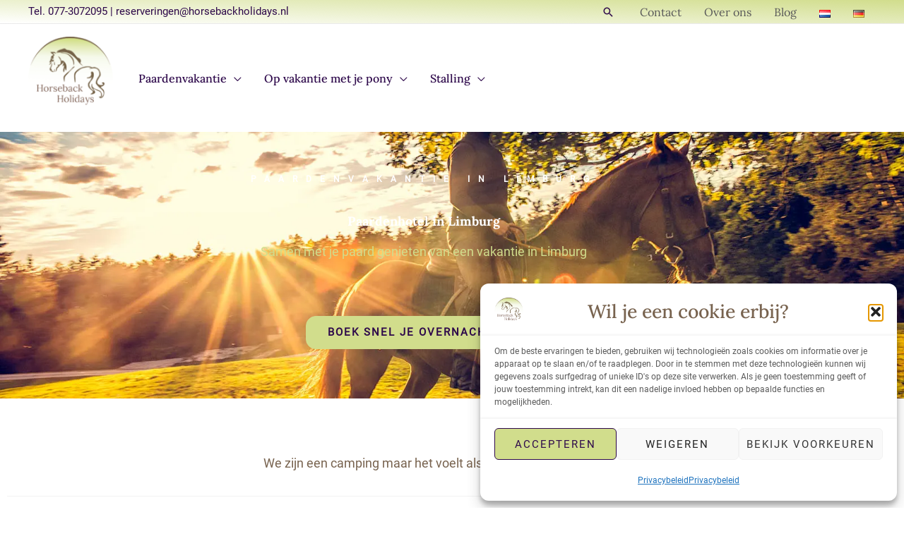

--- FILE ---
content_type: text/css
request_url: https://horsebackholidays.nl/wp-content/uploads/elementor/css/post-4361.css?ver=1769253543
body_size: 3617
content:
.elementor-4361 .elementor-element.elementor-element-74dd783d > .elementor-container > .elementor-column > .elementor-widget-wrap{align-content:center;align-items:center;}.elementor-4361 .elementor-element.elementor-element-74dd783d:not(.elementor-motion-effects-element-type-background), .elementor-4361 .elementor-element.elementor-element-74dd783d > .elementor-motion-effects-container > .elementor-motion-effects-layer{background-color:#ffffff;background-image:url("https://horsebackholidays.nl/wp-content/uploads/2023/02/ruiter-zon.webp");background-position:center center;background-size:cover;}.elementor-4361 .elementor-element.elementor-element-74dd783d > .elementor-background-overlay{background-color:var( --e-global-color-astglobalcolor4 );opacity:0.7;transition:background 0.3s, border-radius 0.3s, opacity 0.3s;}.elementor-4361 .elementor-element.elementor-element-74dd783d > .elementor-container{min-height:59vh;}.elementor-4361 .elementor-element.elementor-element-74dd783d{transition:background 0.3s, border 0.3s, border-radius 0.3s, box-shadow 0.3s;}.elementor-4361 .elementor-element.elementor-element-5e1f1786{text-align:center;}.elementor-4361 .elementor-element.elementor-element-5e1f1786 .elementor-heading-title{font-size:12px;font-weight:600;text-transform:uppercase;letter-spacing:12px;color:#ffffff;}.elementor-4361 .elementor-element.elementor-element-430214a8 > .elementor-widget-container{padding:20px 0px 0px 0px;}.elementor-4361 .elementor-element.elementor-element-430214a8{text-align:center;}.elementor-4361 .elementor-element.elementor-element-430214a8 .elementor-heading-title{font-family:"Lora", Sans-serif;font-weight:600;color:#ffffff;}.elementor-4361 .elementor-element.elementor-element-75d8f4f{text-align:center;}.elementor-4361 .elementor-element.elementor-element-75d8f4f .elementor-heading-title{color:var( --e-global-color-astglobalcolor0 );}.elementor-4361 .elementor-element.elementor-element-b5a8601{--spacer-size:30px;}.elementor-4361 .elementor-element.elementor-element-7e08668 .elementor-button:hover, .elementor-4361 .elementor-element.elementor-element-7e08668 .elementor-button:focus{color:var( --e-global-color-astglobalcolor0 );}.elementor-4361 .elementor-element.elementor-element-7e08668 .elementor-button:hover svg, .elementor-4361 .elementor-element.elementor-element-7e08668 .elementor-button:focus svg{fill:var( --e-global-color-astglobalcolor0 );}.elementor-4361 .elementor-element.elementor-element-b126542{--spacer-size:50px;}.elementor-4361 .elementor-element.elementor-element-558cf8f{text-align:center;}.elementor-4361 .elementor-element.elementor-element-558cf8f .elementor-heading-title{color:var( --e-global-color-astglobalcolor2 );}.elementor-4361 .elementor-element.elementor-element-c4717c7{--divider-border-style:solid;--divider-color:var( --e-global-color-astglobalcolor8 );--divider-border-width:1px;}.elementor-4361 .elementor-element.elementor-element-c4717c7 .elementor-divider-separator{width:100%;}.elementor-4361 .elementor-element.elementor-element-c4717c7 .elementor-divider{padding-block-start:15px;padding-block-end:15px;}.elementor-4361 .elementor-element.elementor-element-8fc2a81{--spacer-size:50px;}.elementor-4361 .elementor-element.elementor-element-f298b3a:not(.elementor-motion-effects-element-type-background), .elementor-4361 .elementor-element.elementor-element-f298b3a > .elementor-motion-effects-container > .elementor-motion-effects-layer{background-color:#D1DD8C40;}.elementor-4361 .elementor-element.elementor-element-f298b3a{transition:background 0.3s, border 0.3s, border-radius 0.3s, box-shadow 0.3s;}.elementor-4361 .elementor-element.elementor-element-f298b3a > .elementor-background-overlay{transition:background 0.3s, border-radius 0.3s, opacity 0.3s;}.elementor-4361 .elementor-element.elementor-element-b6650d8{--spacer-size:30px;}.elementor-4361 .elementor-element.elementor-element-f87c35c{text-align:center;}.elementor-4361 .elementor-element.elementor-element-00da5bc{text-align:center;}.elementor-4361 .elementor-element.elementor-element-40035ee{--divider-border-style:solid;--divider-color:var( --e-global-color-astglobalcolor5 );--divider-border-width:2px;}.elementor-4361 .elementor-element.elementor-element-40035ee .elementor-divider-separator{width:100%;}.elementor-4361 .elementor-element.elementor-element-40035ee .elementor-divider{padding-block-start:15px;padding-block-end:15px;}.elementor-4361 .elementor-element.elementor-element-1355f7c:not(.elementor-motion-effects-element-type-background), .elementor-4361 .elementor-element.elementor-element-1355f7c > .elementor-motion-effects-container > .elementor-motion-effects-layer{background-color:#D1DD8C40;}.elementor-4361 .elementor-element.elementor-element-1355f7c{transition:background 0.3s, border 0.3s, border-radius 0.3s, box-shadow 0.3s;}.elementor-4361 .elementor-element.elementor-element-1355f7c > .elementor-background-overlay{transition:background 0.3s, border-radius 0.3s, opacity 0.3s;}.elementor-4361 .elementor-element.elementor-element-1a9dca9f:not(.elementor-motion-effects-element-type-background), .elementor-4361 .elementor-element.elementor-element-1a9dca9f > .elementor-motion-effects-container > .elementor-motion-effects-layer{background-color:#D1DD8C40;}.elementor-4361 .elementor-element.elementor-element-1a9dca9f{transition:background 0.3s, border 0.3s, border-radius 0.3s, box-shadow 0.3s;padding:30px 0px 100px 0px;}.elementor-4361 .elementor-element.elementor-element-1a9dca9f > .elementor-background-overlay{transition:background 0.3s, border-radius 0.3s, opacity 0.3s;}.elementor-4361 .elementor-element.elementor-element-56cbb27f > .elementor-element-populated{margin:0px 0px 0px 0px;--e-column-margin-right:0px;--e-column-margin-left:0px;}.elementor-4361 .elementor-element.elementor-element-78af450 > .elementor-container > .elementor-column > .elementor-widget-wrap{align-content:center;align-items:center;}.elementor-4361 .elementor-element.elementor-element-78af450:not(.elementor-motion-effects-element-type-background), .elementor-4361 .elementor-element.elementor-element-78af450 > .elementor-motion-effects-container > .elementor-motion-effects-layer{background-color:var( --e-global-color-astglobalcolor5 );}.elementor-4361 .elementor-element.elementor-element-78af450{box-shadow:0px 0px 30px 0px rgba(0, 0, 0, 0.1);transition:background 0.3s, border 0.3s, border-radius 0.3s, box-shadow 0.3s;}.elementor-4361 .elementor-element.elementor-element-78af450:hover{box-shadow:0px 0px 60px 0px rgba(0, 0, 0, 0.15);}.elementor-4361 .elementor-element.elementor-element-78af450 > .elementor-background-overlay{transition:background 0.3s, border-radius 0.3s, opacity 0.3s;}.elementor-4361 .elementor-element.elementor-element-58eb8b93:not(.elementor-motion-effects-element-type-background) > .elementor-widget-wrap, .elementor-4361 .elementor-element.elementor-element-58eb8b93 > .elementor-widget-wrap > .elementor-motion-effects-container > .elementor-motion-effects-layer{background-image:url("https://horsebackholidays.nl/wp-content/uploads/2023/02/kotas.webp");background-position:center center;background-size:cover;}.elementor-4361 .elementor-element.elementor-element-58eb8b93 > .elementor-element-populated >  .elementor-background-overlay{background-color:var( --e-global-color-astglobalcolor1 );opacity:0.4;}.elementor-bc-flex-widget .elementor-4361 .elementor-element.elementor-element-58eb8b93.elementor-column .elementor-widget-wrap{align-items:flex-end;}.elementor-4361 .elementor-element.elementor-element-58eb8b93.elementor-column.elementor-element[data-element_type="column"] > .elementor-widget-wrap.elementor-element-populated{align-content:flex-end;align-items:flex-end;}.elementor-4361 .elementor-element.elementor-element-58eb8b93 > .elementor-element-populated{transition:background 0.3s, border 0.3s, border-radius 0.3s, box-shadow 0.3s;padding:0px 0px 0px 0px;}.elementor-4361 .elementor-element.elementor-element-58eb8b93 > .elementor-element-populated > .elementor-background-overlay{transition:background 0.3s, border-radius 0.3s, opacity 0.3s;}.elementor-4361 .elementor-element.elementor-element-71cb458f{--spacer-size:173px;}.elementor-4361 .elementor-element.elementor-element-32b823cf > .elementor-widget-container{background-color:var( --e-global-color-astglobalcolor2 );padding:20px 20px 20px 20px;}.elementor-4361 .elementor-element.elementor-element-32b823cf .elementor-heading-title{color:var( --e-global-color-astglobalcolor5 );}.elementor-4361 .elementor-element.elementor-element-41433620 > .elementor-element-populated{padding:30px 30px 30px 30px;}.elementor-4361 .elementor-element.elementor-element-704f0cd3 > .elementor-widget-container{padding:0px 0px 30px 0px;}.elementor-4361 .elementor-element.elementor-element-635d9aa9 > .elementor-container > .elementor-column > .elementor-widget-wrap{align-content:center;align-items:center;}.elementor-4361 .elementor-element.elementor-element-635d9aa9:not(.elementor-motion-effects-element-type-background), .elementor-4361 .elementor-element.elementor-element-635d9aa9 > .elementor-motion-effects-container > .elementor-motion-effects-layer{background-color:var( --e-global-color-astglobalcolor5 );}.elementor-4361 .elementor-element.elementor-element-635d9aa9{box-shadow:0px 0px 30px 0px rgba(0, 0, 0, 0.1);transition:background 0.3s, border 0.3s, border-radius 0.3s, box-shadow 0.3s;margin-top:40px;margin-bottom:0px;}.elementor-4361 .elementor-element.elementor-element-635d9aa9:hover{box-shadow:0px 0px 60px 0px rgba(0, 0, 0, 0.15);}.elementor-4361 .elementor-element.elementor-element-635d9aa9 > .elementor-background-overlay{transition:background 0.3s, border-radius 0.3s, opacity 0.3s;}.elementor-4361 .elementor-element.elementor-element-69fb37f:not(.elementor-motion-effects-element-type-background) > .elementor-widget-wrap, .elementor-4361 .elementor-element.elementor-element-69fb37f > .elementor-widget-wrap > .elementor-motion-effects-container > .elementor-motion-effects-layer{background-image:url("https://horsebackholidays.nl/wp-content/uploads/2023/02/lodge-01.webp");background-position:center center;background-size:cover;}.elementor-4361 .elementor-element.elementor-element-69fb37f > .elementor-element-populated >  .elementor-background-overlay{background-color:var( --e-global-color-astglobalcolor1 );opacity:0.4;}.elementor-bc-flex-widget .elementor-4361 .elementor-element.elementor-element-69fb37f.elementor-column .elementor-widget-wrap{align-items:flex-end;}.elementor-4361 .elementor-element.elementor-element-69fb37f.elementor-column.elementor-element[data-element_type="column"] > .elementor-widget-wrap.elementor-element-populated{align-content:flex-end;align-items:flex-end;}.elementor-4361 .elementor-element.elementor-element-69fb37f > .elementor-element-populated{transition:background 0.3s, border 0.3s, border-radius 0.3s, box-shadow 0.3s;padding:0px 0px 0px 0px;}.elementor-4361 .elementor-element.elementor-element-69fb37f > .elementor-element-populated > .elementor-background-overlay{transition:background 0.3s, border-radius 0.3s, opacity 0.3s;}.elementor-4361 .elementor-element.elementor-element-4102f584{--spacer-size:173px;}.elementor-4361 .elementor-element.elementor-element-128990aa > .elementor-widget-container{background-color:var( --e-global-color-astglobalcolor2 );padding:20px 20px 20px 20px;}.elementor-4361 .elementor-element.elementor-element-128990aa .elementor-heading-title{color:var( --e-global-color-astglobalcolor5 );}.elementor-4361 .elementor-element.elementor-element-65d573d2 > .elementor-element-populated{padding:30px 30px 30px 30px;}.elementor-4361 .elementor-element.elementor-element-2e2cc87a > .elementor-widget-container{padding:0px 0px 30px 0px;}.elementor-4361 .elementor-element.elementor-element-44467e4a > .elementor-element-populated{margin:0px 0px 0px 0px;--e-column-margin-right:0px;--e-column-margin-left:0px;}.elementor-4361 .elementor-element.elementor-element-1979408a > .elementor-container > .elementor-column > .elementor-widget-wrap{align-content:center;align-items:center;}.elementor-4361 .elementor-element.elementor-element-1979408a:not(.elementor-motion-effects-element-type-background), .elementor-4361 .elementor-element.elementor-element-1979408a > .elementor-motion-effects-container > .elementor-motion-effects-layer{background-color:var( --e-global-color-astglobalcolor5 );}.elementor-4361 .elementor-element.elementor-element-1979408a{box-shadow:0px 0px 30px 0px rgba(0, 0, 0, 0.1);transition:background 0.3s, border 0.3s, border-radius 0.3s, box-shadow 0.3s;}.elementor-4361 .elementor-element.elementor-element-1979408a:hover{box-shadow:0px 0px 60px 0px rgba(0, 0, 0, 0.15);}.elementor-4361 .elementor-element.elementor-element-1979408a > .elementor-background-overlay{transition:background 0.3s, border-radius 0.3s, opacity 0.3s;}.elementor-4361 .elementor-element.elementor-element-6cea9999:not(.elementor-motion-effects-element-type-background) > .elementor-widget-wrap, .elementor-4361 .elementor-element.elementor-element-6cea9999 > .elementor-widget-wrap > .elementor-motion-effects-container > .elementor-motion-effects-layer{background-image:url("https://horsebackholidays.nl/wp-content/uploads/2023/02/barrels.webp");background-position:center center;background-size:cover;}.elementor-4361 .elementor-element.elementor-element-6cea9999 > .elementor-element-populated >  .elementor-background-overlay{background-color:var( --e-global-color-astglobalcolor1 );opacity:0.4;}.elementor-bc-flex-widget .elementor-4361 .elementor-element.elementor-element-6cea9999.elementor-column .elementor-widget-wrap{align-items:flex-end;}.elementor-4361 .elementor-element.elementor-element-6cea9999.elementor-column.elementor-element[data-element_type="column"] > .elementor-widget-wrap.elementor-element-populated{align-content:flex-end;align-items:flex-end;}.elementor-4361 .elementor-element.elementor-element-6cea9999 > .elementor-element-populated{transition:background 0.3s, border 0.3s, border-radius 0.3s, box-shadow 0.3s;padding:0px 0px 0px 0px;}.elementor-4361 .elementor-element.elementor-element-6cea9999 > .elementor-element-populated > .elementor-background-overlay{transition:background 0.3s, border-radius 0.3s, opacity 0.3s;}.elementor-4361 .elementor-element.elementor-element-3334ada8{--spacer-size:173px;}.elementor-4361 .elementor-element.elementor-element-229215dc > .elementor-widget-container{background-color:var( --e-global-color-astglobalcolor2 );padding:20px 20px 20px 20px;}.elementor-4361 .elementor-element.elementor-element-229215dc .elementor-heading-title{color:var( --e-global-color-astglobalcolor5 );}.elementor-4361 .elementor-element.elementor-element-16e65bd9 > .elementor-element-populated{padding:30px 30px 30px 30px;}.elementor-4361 .elementor-element.elementor-element-3600cf3d > .elementor-widget-container{padding:0px 0px 30px 0px;}.elementor-4361 .elementor-element.elementor-element-73d936d4 > .elementor-container > .elementor-column > .elementor-widget-wrap{align-content:center;align-items:center;}.elementor-4361 .elementor-element.elementor-element-73d936d4:not(.elementor-motion-effects-element-type-background), .elementor-4361 .elementor-element.elementor-element-73d936d4 > .elementor-motion-effects-container > .elementor-motion-effects-layer{background-color:var( --e-global-color-astglobalcolor5 );}.elementor-4361 .elementor-element.elementor-element-73d936d4{box-shadow:0px 0px 30px 0px rgba(0, 0, 0, 0.1);transition:background 0.3s, border 0.3s, border-radius 0.3s, box-shadow 0.3s;margin-top:40px;margin-bottom:0px;}.elementor-4361 .elementor-element.elementor-element-73d936d4:hover{box-shadow:0px 0px 60px 0px rgba(0, 0, 0, 0.15);}.elementor-4361 .elementor-element.elementor-element-73d936d4 > .elementor-background-overlay{transition:background 0.3s, border-radius 0.3s, opacity 0.3s;}.elementor-4361 .elementor-element.elementor-element-55f1e19a:not(.elementor-motion-effects-element-type-background) > .elementor-widget-wrap, .elementor-4361 .elementor-element.elementor-element-55f1e19a > .elementor-widget-wrap > .elementor-motion-effects-container > .elementor-motion-effects-layer{background-image:url("https://horsebackholidays.nl/wp-content/uploads/2023/02/kamperen.webp");background-position:center center;background-size:cover;}.elementor-4361 .elementor-element.elementor-element-55f1e19a > .elementor-element-populated >  .elementor-background-overlay{background-color:var( --e-global-color-astglobalcolor1 );opacity:0.4;}.elementor-bc-flex-widget .elementor-4361 .elementor-element.elementor-element-55f1e19a.elementor-column .elementor-widget-wrap{align-items:flex-end;}.elementor-4361 .elementor-element.elementor-element-55f1e19a.elementor-column.elementor-element[data-element_type="column"] > .elementor-widget-wrap.elementor-element-populated{align-content:flex-end;align-items:flex-end;}.elementor-4361 .elementor-element.elementor-element-55f1e19a > .elementor-element-populated{transition:background 0.3s, border 0.3s, border-radius 0.3s, box-shadow 0.3s;padding:0px 0px 0px 0px;}.elementor-4361 .elementor-element.elementor-element-55f1e19a > .elementor-element-populated > .elementor-background-overlay{transition:background 0.3s, border-radius 0.3s, opacity 0.3s;}.elementor-4361 .elementor-element.elementor-element-27efeaa6{--spacer-size:173px;}.elementor-4361 .elementor-element.elementor-element-4ef17cd6 > .elementor-widget-container{background-color:var( --e-global-color-astglobalcolor2 );padding:20px 20px 20px 20px;}.elementor-4361 .elementor-element.elementor-element-4ef17cd6 .elementor-heading-title{color:var( --e-global-color-astglobalcolor5 );}.elementor-4361 .elementor-element.elementor-element-7fd2ba4f > .elementor-element-populated{padding:30px 30px 30px 30px;}.elementor-4361 .elementor-element.elementor-element-3584a367 > .elementor-widget-container{padding:0px 0px 30px 0px;}.elementor-4361 .elementor-element.elementor-element-7c68af6c{--divider-border-style:solid;--divider-color:var( --e-global-color-astglobalcolor8 );--divider-border-width:1px;}.elementor-4361 .elementor-element.elementor-element-7c68af6c .elementor-divider-separator{width:100%;}.elementor-4361 .elementor-element.elementor-element-7c68af6c .elementor-divider{padding-block-start:15px;padding-block-end:15px;}.elementor-4361 .elementor-element.elementor-element-2ef65482{text-align:center;}.elementor-4361 .elementor-element.elementor-element-7106e8b3{text-align:center;}.elementor-4361 .elementor-element.elementor-element-628e2cd4 .elementor-testimonial-wrapper{text-align:center;}.elementor-4361 .elementor-element.elementor-element-628e2cd4 .elementor-testimonial-content{font-size:18px;font-weight:400;font-style:italic;}.elementor-4361 .elementor-element.elementor-element-628e2cd4 .elementor-testimonial-name{color:var( --e-global-color-astglobalcolor1 );font-family:var( --e-global-typography-primary-font-family ), Sans-serif;font-weight:var( --e-global-typography-primary-font-weight );}.elementor-4361 .elementor-element.elementor-element-45f92d5e .elementor-testimonial-wrapper{text-align:center;}.elementor-4361 .elementor-element.elementor-element-45f92d5e .elementor-testimonial-content{font-size:18px;font-weight:400;font-style:italic;}.elementor-4361 .elementor-element.elementor-element-45f92d5e .elementor-testimonial-name{color:var( --e-global-color-astglobalcolor1 );font-family:var( --e-global-typography-primary-font-family ), Sans-serif;font-weight:var( --e-global-typography-primary-font-weight );}.elementor-4361 .elementor-element.elementor-element-3b7b9832 .elementor-testimonial-wrapper{text-align:center;}.elementor-4361 .elementor-element.elementor-element-3b7b9832 .elementor-testimonial-content{font-size:18px;font-weight:400;font-style:italic;}.elementor-4361 .elementor-element.elementor-element-3b7b9832 .elementor-testimonial-name{color:var( --e-global-color-astglobalcolor1 );font-family:var( --e-global-typography-primary-font-family ), Sans-serif;font-weight:var( --e-global-typography-primary-font-weight );}.elementor-4361 .elementor-element.elementor-element-d04e98f{--divider-border-style:solid;--divider-color:var( --e-global-color-astglobalcolor8 );--divider-border-width:1px;}.elementor-4361 .elementor-element.elementor-element-d04e98f .elementor-divider-separator{width:100%;}.elementor-4361 .elementor-element.elementor-element-d04e98f .elementor-divider{padding-block-start:15px;padding-block-end:15px;}.elementor-4361 .elementor-element.elementor-element-5739f71{--spacer-size:30px;}.elementor-4361 .elementor-element.elementor-element-5f8947a0 > .elementor-container > .elementor-column > .elementor-widget-wrap{align-content:center;align-items:center;}.elementor-4361 .elementor-element.elementor-element-5f8947a0:not(.elementor-motion-effects-element-type-background), .elementor-4361 .elementor-element.elementor-element-5f8947a0 > .elementor-motion-effects-container > .elementor-motion-effects-layer{background-image:url("https://horsebackholidays.nl/wp-content/uploads/2023/02/ruiter-rug-rechts.webp");background-position:center center;background-size:cover;}.elementor-4361 .elementor-element.elementor-element-5f8947a0 > .elementor-background-overlay{background-color:var( --e-global-color-astglobalcolor4 );opacity:0.77;transition:background 0.3s, border-radius 0.3s, opacity 0.3s;}.elementor-4361 .elementor-element.elementor-element-5f8947a0{transition:background 0.3s, border 0.3s, border-radius 0.3s, box-shadow 0.3s;padding:100px 0px 100px 0px;}.elementor-4361 .elementor-element.elementor-element-631c1e79{text-align:center;}.elementor-4361 .elementor-element.elementor-element-631c1e79 .elementor-heading-title{font-size:45px;font-weight:600;color:#ffffff;}.elementor-4361 .elementor-element.elementor-element-2a6fb789{text-align:center;}.elementor-4361 .elementor-element.elementor-element-2a6fb789 .elementor-heading-title{font-size:15px;font-weight:300;text-transform:uppercase;letter-spacing:3px;color:var( --e-global-color-astglobalcolor0 );}.elementor-4361 .elementor-element.elementor-element-df245a5{--spacer-size:20px;}.elementor-4361 .elementor-element.elementor-element-7555e07 .elementor-button:hover, .elementor-4361 .elementor-element.elementor-element-7555e07 .elementor-button:focus{color:var( --e-global-color-astglobalcolor0 );}.elementor-4361 .elementor-element.elementor-element-7555e07 .elementor-button:hover svg, .elementor-4361 .elementor-element.elementor-element-7555e07 .elementor-button:focus svg{fill:var( --e-global-color-astglobalcolor0 );}.elementor-4361 .elementor-element.elementor-element-17e7e24a{--spacer-size:50px;}.elementor-4361 .elementor-element.elementor-element-30d650c1{text-align:center;}.elementor-4361 .elementor-element.elementor-element-7d2a361b{--divider-border-style:solid;--divider-color:var( --e-global-color-astglobalcolor8 );--divider-border-width:1px;}.elementor-4361 .elementor-element.elementor-element-7d2a361b .elementor-divider-separator{width:100%;}.elementor-4361 .elementor-element.elementor-element-7d2a361b .elementor-divider{padding-block-start:15px;padding-block-end:15px;}.elementor-4361 .elementor-element.elementor-element-60e5b986 .elementor-button:hover, .elementor-4361 .elementor-element.elementor-element-60e5b986 .elementor-button:focus{color:var( --e-global-color-astglobalcolor0 );}.elementor-4361 .elementor-element.elementor-element-60e5b986 .elementor-button:hover svg, .elementor-4361 .elementor-element.elementor-element-60e5b986 .elementor-button:focus svg{fill:var( --e-global-color-astglobalcolor0 );}.elementor-bc-flex-widget .elementor-4361 .elementor-element.elementor-element-4c2f8c6d.elementor-column .elementor-widget-wrap{align-items:flex-end;}.elementor-4361 .elementor-element.elementor-element-4c2f8c6d.elementor-column.elementor-element[data-element_type="column"] > .elementor-widget-wrap.elementor-element-populated{align-content:flex-end;align-items:flex-end;}.elementor-4361 .elementor-element.elementor-element-76d68c46{text-align:start;}.elementor-4361 .elementor-element.elementor-element-75d8045b{--spacer-size:50px;}.elementor-4361 .elementor-element.elementor-element-68ef033 > .elementor-container > .elementor-column > .elementor-widget-wrap{align-content:center;align-items:center;}.elementor-4361 .elementor-element.elementor-element-68ef033:not(.elementor-motion-effects-element-type-background), .elementor-4361 .elementor-element.elementor-element-68ef033 > .elementor-motion-effects-container > .elementor-motion-effects-layer{background-image:url("https://horsebackholidays.nl/wp-content/uploads/2023/02/closeup-paard-en-ruiter.webp");background-position:center center;background-size:cover;}.elementor-4361 .elementor-element.elementor-element-68ef033 > .elementor-background-overlay{background-color:var( --e-global-color-astglobalcolor4 );opacity:0.7;transition:background 0.3s, border-radius 0.3s, opacity 0.3s;}.elementor-4361 .elementor-element.elementor-element-68ef033{transition:background 0.3s, border 0.3s, border-radius 0.3s, box-shadow 0.3s;padding:100px 0px 100px 0px;}.elementor-4361 .elementor-element.elementor-element-f654e07{text-align:center;}.elementor-4361 .elementor-element.elementor-element-f654e07 .elementor-heading-title{font-size:45px;font-weight:600;color:#ffffff;}.elementor-4361 .elementor-element.elementor-element-c88a2d3{text-align:center;}.elementor-4361 .elementor-element.elementor-element-c88a2d3 .elementor-heading-title{font-size:15px;font-weight:300;text-transform:uppercase;letter-spacing:3px;color:var( --e-global-color-astglobalcolor0 );}.elementor-4361 .elementor-element.elementor-element-f0c2319{--spacer-size:20px;}.elementor-4361 .elementor-element.elementor-element-b2d7391 .elementor-button:hover, .elementor-4361 .elementor-element.elementor-element-b2d7391 .elementor-button:focus{color:var( --e-global-color-astglobalcolor0 );}.elementor-4361 .elementor-element.elementor-element-b2d7391 .elementor-button:hover svg, .elementor-4361 .elementor-element.elementor-element-b2d7391 .elementor-button:focus svg{fill:var( --e-global-color-astglobalcolor0 );}.elementor-4361 .elementor-element.elementor-element-1e47eb82 > .elementor-container > .elementor-column > .elementor-widget-wrap{align-content:center;align-items:center;}.elementor-4361 .elementor-element.elementor-element-1e47eb82:not(.elementor-motion-effects-element-type-background), .elementor-4361 .elementor-element.elementor-element-1e47eb82 > .elementor-motion-effects-container > .elementor-motion-effects-layer{background-color:#D1DD8C40;}.elementor-4361 .elementor-element.elementor-element-1e47eb82{transition:background 0.3s, border 0.3s, border-radius 0.3s, box-shadow 0.3s;padding:100px 0px 100px 0px;}.elementor-4361 .elementor-element.elementor-element-1e47eb82 > .elementor-background-overlay{transition:background 0.3s, border-radius 0.3s, opacity 0.3s;}.elementor-4361 .elementor-element.elementor-element-788793ce{text-align:center;}.elementor-4361 .elementor-element.elementor-element-788793ce .elementor-heading-title{color:var( --e-global-color-astglobalcolor2 );}.elementor-4361 .elementor-element.elementor-element-d29f8db{text-align:center;}.elementor-4361 .elementor-element.elementor-element-7d20aab{--divider-border-style:solid;--divider-color:var( --e-global-color-astglobalcolor5 );--divider-border-width:2px;}.elementor-4361 .elementor-element.elementor-element-7d20aab .elementor-divider-separator{width:100%;}.elementor-4361 .elementor-element.elementor-element-7d20aab .elementor-divider{padding-block-start:15px;padding-block-end:15px;}.elementor-4361 .elementor-element.elementor-element-1a85f4dd .eael-elements-flip-box-front-container{background-color:#2E094B52;background-image:url("https://horsebackholidays.nl/wp-content/uploads/2023/02/stalbox-hbh2.webp");align-items:center;background-position:center center;background-repeat:no-repeat;background-size:cover;}.elementor-4361 .elementor-element.elementor-element-1a85f4dd .eael-elements-flip-box-rear-container{background-color:var( --e-global-color-astglobalcolor0 );align-items:center;}.elementor-4361 .elementor-element.elementor-element-1a85f4dd .eael-elements-flip-box-flip-card{transition-duration:500ms;}.elementor-4361 .elementor-element.elementor-element-1a85f4dd .eael-flipbox-fixed-height:not(.eael-template){height:300px;}.elementor-4361 .elementor-element.elementor-element-1a85f4dd .eael-flipbox-fixed-height.eael-template{min-height:300px;}.elementor-4361 .elementor-element.elementor-element-1a85f4dd .eael-elements-flip-box-front-container .eael-elements-flip-box-icon-image > img.eael-flipbox-image-as-icon{width:100px;}.elementor-4361 .elementor-element.elementor-element-1a85f4dd .eael-elements-flip-box-rear-container .eael-elements-flip-box-padding{text-align:center;}.elementor-4361 .elementor-element.elementor-element-1a85f4dd .eael-elements-flip-box-front-container .eael-elements-flip-box-heading{color:#fff;}.elementor-4361 .elementor-element.elementor-element-1a85f4dd .eael-elements-flip-box-front-container .eael-elements-flip-box-content{color:#fff;}.elementor-4361 .elementor-element.elementor-element-1a85f4dd .eael-elements-flip-box-rear-container .eael-elements-flip-box-heading{color:#fff;}.elementor-4361 .elementor-element.elementor-element-1a85f4dd .eael-elements-flip-box-rear-container .eael-elements-flip-box-content{color:var( --e-global-color-astglobalcolor1 );}.elementor-4361 .elementor-element.elementor-element-6e250dcf .eael-elements-flip-box-front-container{background-color:#2E094B52;background-image:url("https://horsebackholidays.nl/wp-content/uploads/2023/02/uitloop-hbh.webp");align-items:center;background-position:center center;background-repeat:no-repeat;background-size:cover;}.elementor-4361 .elementor-element.elementor-element-6e250dcf .eael-elements-flip-box-rear-container{background-color:var( --e-global-color-astglobalcolor0 );align-items:center;}.elementor-4361 .elementor-element.elementor-element-6e250dcf .eael-elements-flip-box-flip-card{transition-duration:500ms;}.elementor-4361 .elementor-element.elementor-element-6e250dcf .eael-flipbox-fixed-height:not(.eael-template){height:300px;}.elementor-4361 .elementor-element.elementor-element-6e250dcf .eael-flipbox-fixed-height.eael-template{min-height:300px;}.elementor-4361 .elementor-element.elementor-element-6e250dcf .eael-elements-flip-box-front-container .eael-elements-flip-box-icon-image > img.eael-flipbox-image-as-icon{width:100px;}.elementor-4361 .elementor-element.elementor-element-6e250dcf .eael-elements-flip-box-rear-container .eael-elements-flip-box-padding{text-align:center;}.elementor-4361 .elementor-element.elementor-element-6e250dcf .eael-elements-flip-box-front-container .eael-elements-flip-box-heading{color:#fff;}.elementor-4361 .elementor-element.elementor-element-6e250dcf .eael-elements-flip-box-front-container .eael-elements-flip-box-content{color:#fff;}.elementor-4361 .elementor-element.elementor-element-6e250dcf .eael-elements-flip-box-rear-container .eael-elements-flip-box-heading{color:#fff;}.elementor-4361 .elementor-element.elementor-element-6e250dcf .eael-elements-flip-box-rear-container .eael-elements-flip-box-content{color:var( --e-global-color-astglobalcolor1 );}.elementor-4361 .elementor-element.elementor-element-6af49cd1 .eael-elements-flip-box-front-container{background-color:#2E094B52;background-image:url("https://horsebackholidays.nl/wp-content/uploads/2023/02/longeer-hbh.webp");align-items:center;background-position:center center;background-repeat:no-repeat;background-size:cover;}.elementor-4361 .elementor-element.elementor-element-6af49cd1 .eael-elements-flip-box-rear-container{background-color:var( --e-global-color-astglobalcolor0 );align-items:center;}.elementor-4361 .elementor-element.elementor-element-6af49cd1 .eael-elements-flip-box-flip-card{transition-duration:500ms;}.elementor-4361 .elementor-element.elementor-element-6af49cd1 .eael-flipbox-fixed-height:not(.eael-template){height:300px;}.elementor-4361 .elementor-element.elementor-element-6af49cd1 .eael-flipbox-fixed-height.eael-template{min-height:300px;}.elementor-4361 .elementor-element.elementor-element-6af49cd1 .eael-elements-flip-box-front-container .eael-elements-flip-box-icon-image > img.eael-flipbox-image-as-icon{width:100px;}.elementor-4361 .elementor-element.elementor-element-6af49cd1 .eael-elements-flip-box-rear-container .eael-elements-flip-box-padding{text-align:center;}.elementor-4361 .elementor-element.elementor-element-6af49cd1 .eael-elements-flip-box-front-container .eael-elements-flip-box-heading{color:#fff;}.elementor-4361 .elementor-element.elementor-element-6af49cd1 .eael-elements-flip-box-front-container .eael-elements-flip-box-content{color:#fff;}.elementor-4361 .elementor-element.elementor-element-6af49cd1 .eael-elements-flip-box-rear-container .eael-elements-flip-box-heading{color:#fff;}.elementor-4361 .elementor-element.elementor-element-6af49cd1 .eael-elements-flip-box-rear-container .eael-elements-flip-box-content{color:var( --e-global-color-astglobalcolor1 );}.elementor-4361 .elementor-element.elementor-element-39951823 .eael-elements-flip-box-front-container{background-color:#2E094B52;background-image:url("https://horsebackholidays.nl/wp-content/uploads/2023/04/stapmolen.webp");align-items:center;background-position:center center;background-repeat:no-repeat;background-size:cover;}.elementor-4361 .elementor-element.elementor-element-39951823 .eael-elements-flip-box-rear-container{background-color:var( --e-global-color-astglobalcolor0 );align-items:center;}.elementor-4361 .elementor-element.elementor-element-39951823 .eael-elements-flip-box-flip-card{transition-duration:500ms;}.elementor-4361 .elementor-element.elementor-element-39951823 .eael-flipbox-fixed-height:not(.eael-template){height:300px;}.elementor-4361 .elementor-element.elementor-element-39951823 .eael-flipbox-fixed-height.eael-template{min-height:300px;}.elementor-4361 .elementor-element.elementor-element-39951823 .eael-elements-flip-box-front-container .eael-elements-flip-box-icon-image > img.eael-flipbox-image-as-icon{width:100px;}.elementor-4361 .elementor-element.elementor-element-39951823 .eael-elements-flip-box-rear-container .eael-elements-flip-box-padding{text-align:center;}.elementor-4361 .elementor-element.elementor-element-39951823 .eael-elements-flip-box-front-container .eael-elements-flip-box-heading{color:#fff;}.elementor-4361 .elementor-element.elementor-element-39951823 .eael-elements-flip-box-front-container .eael-elements-flip-box-content{color:#fff;}.elementor-4361 .elementor-element.elementor-element-39951823 .eael-elements-flip-box-rear-container .eael-elements-flip-box-heading{color:#fff;}.elementor-4361 .elementor-element.elementor-element-39951823 .eael-elements-flip-box-rear-container .eael-elements-flip-box-content{color:var( --e-global-color-astglobalcolor1 );}.elementor-4361 .elementor-element.elementor-element-7ac8dc41 .eael-elements-flip-box-front-container{background-color:#2E094B52;background-image:url("https://horsebackholidays.nl/wp-content/uploads/2023/02/rijpiste-paars.jpg");align-items:center;background-position:center center;background-repeat:no-repeat;background-size:cover;}.elementor-4361 .elementor-element.elementor-element-7ac8dc41 .eael-elements-flip-box-rear-container{background-color:var( --e-global-color-astglobalcolor0 );align-items:center;}.elementor-4361 .elementor-element.elementor-element-7ac8dc41 .eael-elements-flip-box-flip-card{transition-duration:500ms;}.elementor-4361 .elementor-element.elementor-element-7ac8dc41 .eael-flipbox-fixed-height:not(.eael-template){height:300px;}.elementor-4361 .elementor-element.elementor-element-7ac8dc41 .eael-flipbox-fixed-height.eael-template{min-height:300px;}.elementor-4361 .elementor-element.elementor-element-7ac8dc41 .eael-elements-flip-box-front-container .eael-elements-flip-box-icon-image > img.eael-flipbox-image-as-icon{width:100px;}.elementor-4361 .elementor-element.elementor-element-7ac8dc41 .eael-elements-flip-box-rear-container .eael-elements-flip-box-padding{text-align:center;}.elementor-4361 .elementor-element.elementor-element-7ac8dc41 .eael-elements-flip-box-front-container .eael-elements-flip-box-heading{color:#fff;}.elementor-4361 .elementor-element.elementor-element-7ac8dc41 .eael-elements-flip-box-front-container .eael-elements-flip-box-content{color:#fff;}.elementor-4361 .elementor-element.elementor-element-7ac8dc41 .eael-elements-flip-box-rear-container .eael-elements-flip-box-heading{color:#fff;}.elementor-4361 .elementor-element.elementor-element-7ac8dc41 .eael-elements-flip-box-rear-container .eael-elements-flip-box-content{color:var( --e-global-color-astglobalcolor1 );}.elementor-4361 .elementor-element.elementor-element-194b0a82 .eael-elements-flip-box-front-container{background-color:#2E094B52;background-image:url("https://horsebackholidays.nl/wp-content/uploads/2023/02/faci-spring.webp");align-items:center;background-position:center center;background-repeat:no-repeat;background-size:cover;}.elementor-4361 .elementor-element.elementor-element-194b0a82 .eael-elements-flip-box-rear-container{background-color:var( --e-global-color-astglobalcolor0 );align-items:center;}.elementor-4361 .elementor-element.elementor-element-194b0a82 .eael-elements-flip-box-flip-card{transition-duration:500ms;}.elementor-4361 .elementor-element.elementor-element-194b0a82 .eael-flipbox-fixed-height:not(.eael-template){height:300px;}.elementor-4361 .elementor-element.elementor-element-194b0a82 .eael-flipbox-fixed-height.eael-template{min-height:300px;}.elementor-4361 .elementor-element.elementor-element-194b0a82 .eael-elements-flip-box-front-container .eael-elements-flip-box-icon-image > img.eael-flipbox-image-as-icon{width:100px;}.elementor-4361 .elementor-element.elementor-element-194b0a82 .eael-elements-flip-box-rear-container .eael-elements-flip-box-padding{text-align:center;}.elementor-4361 .elementor-element.elementor-element-194b0a82 .eael-elements-flip-box-front-container .eael-elements-flip-box-heading{color:#fff;}.elementor-4361 .elementor-element.elementor-element-194b0a82 .eael-elements-flip-box-front-container .eael-elements-flip-box-content{color:#fff;}.elementor-4361 .elementor-element.elementor-element-194b0a82 .eael-elements-flip-box-rear-container .eael-elements-flip-box-heading{color:#fff;}.elementor-4361 .elementor-element.elementor-element-194b0a82 .eael-elements-flip-box-rear-container .eael-elements-flip-box-content{color:var( --e-global-color-astglobalcolor1 );}.elementor-4361 .elementor-element.elementor-element-6d6ad922 .eael-elements-flip-box-front-container{background-color:#2E094B52;background-image:url("https://horsebackholidays.nl/wp-content/uploads/2023/02/wasplaats-hbh.webp");align-items:center;background-position:center center;background-repeat:no-repeat;background-size:cover;}.elementor-4361 .elementor-element.elementor-element-6d6ad922 .eael-elements-flip-box-rear-container{background-color:var( --e-global-color-astglobalcolor0 );align-items:center;}.elementor-4361 .elementor-element.elementor-element-6d6ad922 .eael-elements-flip-box-flip-card{transition-duration:500ms;}.elementor-4361 .elementor-element.elementor-element-6d6ad922 .eael-flipbox-fixed-height:not(.eael-template){height:300px;}.elementor-4361 .elementor-element.elementor-element-6d6ad922 .eael-flipbox-fixed-height.eael-template{min-height:300px;}.elementor-4361 .elementor-element.elementor-element-6d6ad922 .eael-elements-flip-box-front-container .eael-elements-flip-box-icon-image > img.eael-flipbox-image-as-icon{width:100px;}.elementor-4361 .elementor-element.elementor-element-6d6ad922 .eael-elements-flip-box-rear-container .eael-elements-flip-box-padding{text-align:center;}.elementor-4361 .elementor-element.elementor-element-6d6ad922 .eael-elements-flip-box-front-container .eael-elements-flip-box-heading{color:#fff;}.elementor-4361 .elementor-element.elementor-element-6d6ad922 .eael-elements-flip-box-front-container .eael-elements-flip-box-content{color:#fff;}.elementor-4361 .elementor-element.elementor-element-6d6ad922 .eael-elements-flip-box-rear-container .eael-elements-flip-box-heading{color:#fff;}.elementor-4361 .elementor-element.elementor-element-6d6ad922 .eael-elements-flip-box-rear-container .eael-elements-flip-box-content{color:var( --e-global-color-astglobalcolor1 );}.elementor-4361 .elementor-element.elementor-element-771d0bb8 .eael-elements-flip-box-front-container{background-color:#2E094B52;background-image:url("https://horsebackholidays.nl/wp-content/uploads/2023/02/trailer-parking-paars.jpg");align-items:center;background-position:center center;background-repeat:no-repeat;background-size:cover;}.elementor-4361 .elementor-element.elementor-element-771d0bb8 .eael-elements-flip-box-rear-container{background-color:var( --e-global-color-astglobalcolor0 );align-items:center;}.elementor-4361 .elementor-element.elementor-element-771d0bb8 .eael-elements-flip-box-flip-card{transition-duration:500ms;}.elementor-4361 .elementor-element.elementor-element-771d0bb8 .eael-flipbox-fixed-height:not(.eael-template){height:300px;}.elementor-4361 .elementor-element.elementor-element-771d0bb8 .eael-flipbox-fixed-height.eael-template{min-height:300px;}.elementor-4361 .elementor-element.elementor-element-771d0bb8 .eael-elements-flip-box-front-container .eael-elements-flip-box-icon-image > img.eael-flipbox-image-as-icon{width:100px;}.elementor-4361 .elementor-element.elementor-element-771d0bb8 .eael-elements-flip-box-rear-container .eael-elements-flip-box-padding{text-align:center;}.elementor-4361 .elementor-element.elementor-element-771d0bb8 .eael-elements-flip-box-front-container .eael-elements-flip-box-heading{color:#fff;}.elementor-4361 .elementor-element.elementor-element-771d0bb8 .eael-elements-flip-box-front-container .eael-elements-flip-box-content{color:#fff;}.elementor-4361 .elementor-element.elementor-element-771d0bb8 .eael-elements-flip-box-rear-container .eael-elements-flip-box-heading{color:#fff;}.elementor-4361 .elementor-element.elementor-element-771d0bb8 .eael-elements-flip-box-rear-container .eael-elements-flip-box-content{color:var( --e-global-color-astglobalcolor1 );}body.elementor-page-4361:not(.elementor-motion-effects-element-type-background), body.elementor-page-4361 > .elementor-motion-effects-container > .elementor-motion-effects-layer{background-color:#ffffff;}:root{--page-title-display:none;}@media(max-width:1366px){.elementor-4361 .elementor-element.elementor-element-74dd783d > .elementor-container{min-height:0px;}.elementor-4361 .elementor-element.elementor-element-74dd783d{padding:50px 0px 50px 0px;}.elementor-4361 .elementor-element.elementor-element-558cf8f > .elementor-widget-container{padding:0px 40px 0px 40px;}.elementor-4361 .elementor-element.elementor-element-94db718 > .elementor-widget-container{padding:0px 050px 0px 50px;}.elementor-4361 .elementor-element.elementor-element-343f496 > .elementor-widget-container{padding:0px 40px 0px 40px;}.elementor-4361 .elementor-element.elementor-element-aedce21 > .elementor-widget-container{padding:0px 40px 0px 40px;}.elementor-4361 .elementor-element.elementor-element-8fc2a81{--spacer-size:30px;}.elementor-4361 .elementor-element.elementor-element-94c8c40 > .elementor-widget-container{padding:0px 50px 0px 50px;}.elementor-4361 .elementor-element.elementor-element-1925ec49 .elementor-heading-title{font-size:24px;}.elementor-4361 .elementor-element.elementor-element-6f9ebbb5 .elementor-heading-title{font-size:24px;}.elementor-4361 .elementor-element.elementor-element-3334ada8{--spacer-size:173px;}.elementor-4361 .elementor-element.elementor-element-7662da2e .elementor-heading-title{font-size:24px;}.elementor-4361 .elementor-element.elementor-element-6d6c2b5c .elementor-heading-title{font-size:24px;}.elementor-4361 .elementor-element.elementor-element-39951823 .eael-elements-flip-box-front-container{background-image:url("https://horsebackholidays.nl/wp-content/uploads/2023/04/stapmolen.webp");}}@media(max-width:1024px){.elementor-4361 .elementor-element.elementor-element-74dd783d > .elementor-container{min-height:580px;}.elementor-4361 .elementor-element.elementor-element-74dd783d{padding:0px 25px 0px 25px;}.elementor-4361 .elementor-element.elementor-element-94db718 > .elementor-widget-container{margin:0px 0px 0px 0px;padding:0px 40px 0px 040px;}.elementor-4361 .elementor-element.elementor-element-343f496 > .elementor-widget-container{padding:0px 20px 0px 20px;}.elementor-4361 .elementor-element.elementor-element-aedce21 > .elementor-widget-container{padding:0px 20px 0px 20px;}.elementor-4361 .elementor-element.elementor-element-94c8c40 > .elementor-widget-container{padding:0px 40px 0px 040px;}.elementor-4361 .elementor-element.elementor-element-1a9dca9f{padding:30px 30px 130px 30px;}.elementor-4361 .elementor-element.elementor-element-56cbb27f > .elementor-element-populated{margin:0px 0px 0px 0px;--e-column-margin-right:0px;--e-column-margin-left:0px;}.elementor-4361 .elementor-element.elementor-element-78af450{margin-top:0px;margin-bottom:0px;}.elementor-4361 .elementor-element.elementor-element-71cb458f{--spacer-size:20px;}.elementor-4361 .elementor-element.elementor-element-635d9aa9{margin-top:40px;margin-bottom:0px;}.elementor-4361 .elementor-element.elementor-element-4102f584{--spacer-size:20px;}.elementor-4361 .elementor-element.elementor-element-44467e4a > .elementor-element-populated{margin:0px 0px 0px 0px;--e-column-margin-right:0px;--e-column-margin-left:0px;}.elementor-4361 .elementor-element.elementor-element-1979408a{margin-top:0px;margin-bottom:0px;}.elementor-4361 .elementor-element.elementor-element-3334ada8{--spacer-size:20px;}.elementor-4361 .elementor-element.elementor-element-73d936d4{margin-top:40px;margin-bottom:0px;}.elementor-4361 .elementor-element.elementor-element-27efeaa6{--spacer-size:20px;}.elementor-4361 .elementor-element.elementor-element-5f8947a0{padding:100px 25px 100px 25px;}.elementor-4361 .elementor-element.elementor-element-68ef033{padding:100px 25px 100px 25px;}.elementor-4361 .elementor-element.elementor-element-1e47eb82{padding:70px 50px 70px 50px;}.elementor-4361 .elementor-element.elementor-element-3a9b4ec > .elementor-element-populated{padding:0px 0px 0px 0px;}.elementor-4361 .elementor-element.elementor-element-39951823 .eael-elements-flip-box-front-container{background-image:url("https://horsebackholidays.nl/wp-content/uploads/2023/04/stapmolen.webp");}}@media(max-width:767px){.elementor-4361 .elementor-element.elementor-element-74dd783d > .elementor-container{min-height:580px;}.elementor-4361 .elementor-element.elementor-element-74dd783d{padding:0px 20px 0px 20px;}.elementor-4361 .elementor-element.elementor-element-b126542{--spacer-size:10px;}.elementor-4361 .elementor-element.elementor-element-558cf8f .elementor-heading-title{font-size:31px;}.elementor-4361 .elementor-element.elementor-element-8fc2a81{--spacer-size:10px;}.elementor-4361 .elementor-element.elementor-element-b6650d8{--spacer-size:10px;}.elementor-4361 .elementor-element.elementor-element-40035ee .elementor-divider{padding-block-start:10px;padding-block-end:10px;}.elementor-4361 .elementor-element.elementor-element-94c8c40 > .elementor-widget-container{padding:0px 20px 0px 20px;}.elementor-4361 .elementor-element.elementor-element-1a9dca9f{padding:20px 0px 100px 0px;}.elementor-4361 .elementor-element.elementor-element-58eb8b93{width:100%;}.elementor-4361 .elementor-element.elementor-element-71cb458f{--spacer-size:200px;}.elementor-4361 .elementor-element.elementor-element-32b823cf > .elementor-widget-container{padding:20px 20px 20px 30px;}.elementor-4361 .elementor-element.elementor-element-41433620{width:100%;}.elementor-4361 .elementor-element.elementor-element-4102f584{--spacer-size:200px;}.elementor-4361 .elementor-element.elementor-element-128990aa > .elementor-widget-container{padding:20px 20px 20px 30px;}.elementor-4361 .elementor-element.elementor-element-65d573d2{width:100%;}.elementor-4361 .elementor-element.elementor-element-3334ada8{--spacer-size:200px;}.elementor-4361 .elementor-element.elementor-element-229215dc > .elementor-widget-container{padding:20px 20px 20px 30px;}.elementor-4361 .elementor-element.elementor-element-16e65bd9{width:100%;}.elementor-4361 .elementor-element.elementor-element-27efeaa6{--spacer-size:200px;}.elementor-4361 .elementor-element.elementor-element-4ef17cd6 > .elementor-widget-container{padding:20px 20px 20px 30px;}.elementor-4361 .elementor-element.elementor-element-7fd2ba4f{width:100%;}.elementor-4361 .elementor-element.elementor-element-628e2cd4 > .elementor-widget-container{margin:0px 15px 0px 15px;}.elementor-4361 .elementor-element.elementor-element-45f92d5e > .elementor-widget-container{margin:0px 15px 0px 15px;}.elementor-4361 .elementor-element.elementor-element-3b7b9832 > .elementor-widget-container{margin:0px 15px 0px 15px;}.elementor-4361 .elementor-element.elementor-element-5f8947a0{padding:50px 20px 50px 20px;}.elementor-4361 .elementor-element.elementor-element-631c1e79 .elementor-heading-title{font-size:35px;}.elementor-4361 .elementor-element.elementor-element-2a6fb789 .elementor-heading-title{line-height:20px;}.elementor-4361 .elementor-element.elementor-element-17e7e24a{--spacer-size:20px;}.elementor-4361 .elementor-element.elementor-element-60e5b986 .elementor-button{line-height:1.4em;}.elementor-4361 .elementor-element.elementor-element-68ef033{padding:50px 20px 50px 20px;}.elementor-4361 .elementor-element.elementor-element-f654e07 .elementor-heading-title{font-size:35px;}.elementor-4361 .elementor-element.elementor-element-c88a2d3 .elementor-heading-title{line-height:20px;}.elementor-4361 .elementor-element.elementor-element-1e47eb82{padding:60px 20px 50px 20px;}.elementor-4361 .elementor-element.elementor-element-7d20aab .elementor-divider{padding-block-start:10px;padding-block-end:10px;}.elementor-4361 .elementor-element.elementor-element-39951823 .eael-elements-flip-box-front-container{background-image:url("https://horsebackholidays.nl/wp-content/uploads/2023/04/stapmolen.webp");}}@media(min-width:768px){.elementor-4361 .elementor-element.elementor-element-58eb8b93{width:50%;}.elementor-4361 .elementor-element.elementor-element-41433620{width:50%;}.elementor-4361 .elementor-element.elementor-element-55f1e19a{width:50%;}.elementor-4361 .elementor-element.elementor-element-7fd2ba4f{width:50%;}.elementor-4361 .elementor-element.elementor-element-727b75d8{width:60%;}.elementor-4361 .elementor-element.elementor-element-4c2f8c6d{width:40%;}}@media(max-width:1024px) and (min-width:768px){.elementor-4361 .elementor-element.elementor-element-56cbb27f{width:100%;}.elementor-4361 .elementor-element.elementor-element-44467e4a{width:100%;}}@media(min-width:1367px){.elementor-4361 .elementor-element.elementor-element-5f8947a0:not(.elementor-motion-effects-element-type-background), .elementor-4361 .elementor-element.elementor-element-5f8947a0 > .elementor-motion-effects-container > .elementor-motion-effects-layer{background-attachment:fixed;}.elementor-4361 .elementor-element.elementor-element-68ef033:not(.elementor-motion-effects-element-type-background), .elementor-4361 .elementor-element.elementor-element-68ef033 > .elementor-motion-effects-container > .elementor-motion-effects-layer{background-attachment:fixed;}}